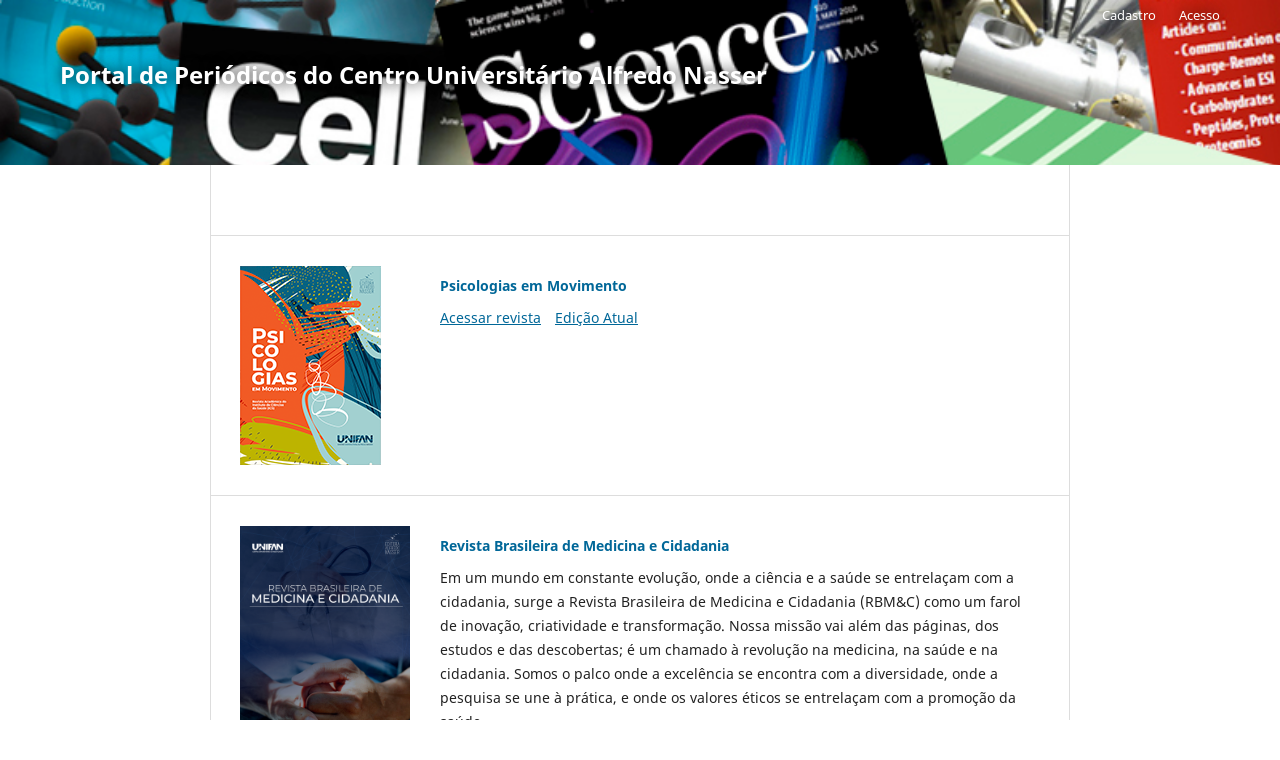

--- FILE ---
content_type: text/html; charset=utf-8
request_url: https://revistas.unifan.edu.br/index.php/index?searchInitial=Q&sort=title
body_size: 12433
content:
<!DOCTYPE html>
<html lang="pt-BR" xml:lang="pt-BR">
<head>
	<meta charset="utf-8">
	<meta name="viewport" content="width=device-width, initial-scale=1.0">
	<title>
		Portal de Periódicos do Centro Universitário Alfredo Nasser
					</title>

	
<meta name="generator" content="Open Journal Systems 3.4.0.8">
	<link rel="stylesheet" href="https://revistas.unifan.edu.br/index.php/index/$$$call$$$/page/page/css?name=stylesheet" type="text/css" /><link rel="stylesheet" href="https://revistas.unifan.edu.br/index.php/index/$$$call$$$/page/page/css?name=font" type="text/css" /><link rel="stylesheet" href="https://revistas.unifan.edu.br/lib/pkp/styles/fontawesome/fontawesome.css?v=3.4.0.8" type="text/css" />
</head>
<body class="pkp_page_index pkp_op_index" dir="ltr">
	<div class="pkp_structure_page">
		<style>
			.voltar-btn {
				display: inline-block;
				color: white;
				margin-bottom: 15px;
				text-decoration: none;
				font-weight: bold;
				font-size: 14px;
			}
			
			header {
				position: relative;
				width: 100%;
			}

			.pkp_structure_head {
				background-color: transparent !important;
				border-bottom:  none !important;
				position: absolute;
				top: 15%;
				left: 0;
				width: 100%;
				height: 70%;
				background-repeat: no-repeat;
				z-index: 2;
				pointer-events: none; /* Evita que ele bloqueie cliques */
			}

			#headerNavigationContainer {
				position: relative;
				width: 100%;
				height: 100%;
				background-image: url('https://revistas.unifan.edu.br/plugins/themes/default/templates/frontend/components/banner.png');
				background-position: top !important;
				background-size: cover !important;
				background-repeat: no-repeat !important;
				z-index: 1;
			}
		</style>
				<header id="headerNavigationContainer" role="banner">
    		<!--<div class="pkp_structure_head"></div>-->
						
 <nav class="cmp_skip_to_content" aria-label="Ir para os links de conteúdo">
	<a href="#pkp_content_main">Ir para o conteúdo principal</a>
	<a href="#siteNav">Ir para o menu de navegação principal</a>
									<a href="#pkp_content_footer">Ir para o rodapé</a>
</nav>
			<div class="pkp_head_wrapper">

				<div class="pkp_site_name_wrapper">
					<button class="pkp_site_nav_toggle">
						<span>Open Menu</span>
					</button>
											<h1 class="pkp_screen_reader">
															Portal de Periódicos do Centro Universitário Alfredo Nasser
													</h1>
															<div id="voltarBtnContainer" style="display: none;">
						<a href="https://revistas.unifan.edu.br" class="voltar-btn" style="text-shadow:0px 0px 15px black;">Página Inicial</a>
					</div>

															<script>
						const homeUrl = "\t\t\t\t\t\thttps:\/\/revistas.unifan.edu.br\/index.php\/index\/index\t\t\t\t\t".trim();
						const baseUrl = "https:\/\/revistas.unifan.edu.br".trim();
						document.getElementById('headerNavigationContainer').style.height = '165px';

						if (homeUrl !== baseUrl && homeUrl !== baseUrl + '/index.php/index/index') {
							document.getElementById('voltarBtnContainer').style.display = 'block';
							document.getElementById('headerNavigationContainer').style.height = '100%';
						}
					</script>
					<div class="pkp_site_name" style="text-shadow:0px 0px 15px black;">
											<a href="						https://revistas.unifan.edu.br/index.php/index/index
					" class="is_text">Portal de Periódicos do Centro Universitário Alfredo Nasser</a>
										</div>
				</div>

				
				<nav class="pkp_site_nav_menu" aria-label="Navegação no Site">
					<a id="siteNav"></a>
					<div class="pkp_navigation_primary_row">
						<div class="pkp_navigation_primary_wrapper">
																			
				

																				</div>
					</div>
					<div class="pkp_navigation_user_wrapper" id="navigationUserWrapper" style="text-shadow:0px 0px 15px black;">
							<ul id="navigationUser" class="pkp_navigation_user pkp_nav_list">
								<li class="profile">
				<a href="https://revistas.unifan.edu.br/index.php/index/user/register">
					Cadastro
				</a>
							</li>
								<li class="profile">
				<a href="https://revistas.unifan.edu.br/index.php/index/login">
					Acesso
				</a>
							</li>
										</ul>

					</div>
				</nav>
			</div><!-- .pkp_head_wrapper -->
		</header><!-- .pkp_structure_head -->

						<div class="pkp_structure_content">
			<div class="pkp_structure_main" role="main">
				<a id="pkp_content_main"></a>

<div class="page_index_site">

	
	

	<div class="journals">
		<h2>
			Revistas
		</h2>
					<ul>
																								<li class="has_thumb">
													<div class="thumb">
								<a href="https://revistas.unifan.edu.br/index.php/RevistaISEPsicologias">
									<img src="https://revistas.unifan.edu.br/public/journals/5/journalThumbnail_pt_BR.png">
								</a>
							</div>
						
						<div class="body">
							<h3>
								<a href="https://revistas.unifan.edu.br/index.php/RevistaISEPsicologias" rel="bookmark">
									Psicologias em Movimento
								</a>
							</h3>
														<ul class="links">
								<li class="view">
									<a href="https://revistas.unifan.edu.br/index.php/RevistaISEPsicologias">
										Acessar revista
									</a>
								</li>
								<li class="current">
									<a href="https://revistas.unifan.edu.br/index.php/RevistaISEPsicologias/issue/current">
										Edição Atual
									</a>
								</li>
							</ul>
						</div>
					</li>
																								<li class="has_thumb">
													<div class="thumb">
								<a href="https://revistas.unifan.edu.br/index.php/RBMeC">
									<img src="https://revistas.unifan.edu.br/public/journals/6/journalThumbnail_pt_BR.png" alt="rbm&amp;c">
								</a>
							</div>
						
						<div class="body">
							<h3>
								<a href="https://revistas.unifan.edu.br/index.php/RBMeC" rel="bookmark">
									Revista Brasileira de Medicina e Cidadania
								</a>
							</h3>
															<div class="description">
									<p><span style="font-weight: 400;">Em um mundo em constante evolução, onde a ciência e a saúde se entrelaçam com a cidadania, surge a Revista Brasileira de Medicina e Cidadania (RBM&amp;C) como um farol de inovação, criatividade e transformação. Nossa missão vai além das páginas, dos estudos e das descobertas; é um chamado à revolução na medicina, na saúde e na cidadania. Somos o palco onde a excelência se encontra com a diversidade, onde a pesquisa se une à prática, e onde os valores éticos se entrelaçam com a promoção da saúde.</span></p>
<p><span style="font-weight: 400;">Na RBM&amp;C, cada artigo é mais do que palavras digitadas; é um passo em direção a um futuro mais saudável, inclusivo e sustentável. Valorizamos a interdisciplinaridade, a originalidade e a ousadia de ideias que desafiam o status de ciência para cientistas. Aqui, a ciência se torna arte, a pesquisa se transforma em ação e a medicina se une à cidadania para moldar um mundo melhor para todos.</span></p>
								</div>
														<ul class="links">
								<li class="view">
									<a href="https://revistas.unifan.edu.br/index.php/RBMeC">
										Acessar revista
									</a>
								</li>
								<li class="current">
									<a href="https://revistas.unifan.edu.br/index.php/RBMeC/issue/current">
										Edição Atual
									</a>
								</li>
							</ul>
						</div>
					</li>
																								<li class="has_thumb">
													<div class="thumb">
								<a href="https://revistas.unifan.edu.br/index.php/RevistaICSA">
									<img src="https://revistas.unifan.edu.br/public/journals/2/journalThumbnail_pt_BR.jpg" alt="logo">
								</a>
							</div>
						
						<div class="body">
							<h3>
								<a href="https://revistas.unifan.edu.br/index.php/RevistaICSA" rel="bookmark">
									QUALIA - A ciência em movimento
								</a>
							</h3>
														<ul class="links">
								<li class="view">
									<a href="https://revistas.unifan.edu.br/index.php/RevistaICSA">
										Acessar revista
									</a>
								</li>
								<li class="current">
									<a href="https://revistas.unifan.edu.br/index.php/RevistaICSA/issue/current">
										Edição Atual
									</a>
								</li>
							</ul>
						</div>
					</li>
																								<li class="has_thumb">
													<div class="thumb">
								<a href="https://revistas.unifan.edu.br/index.php/RevistaICJ">
									<img src="https://revistas.unifan.edu.br/public/journals/4/journalThumbnail_pt_BR.jpg" alt="Revista Novos Direitos">
								</a>
							</div>
						
						<div class="body">
							<h3>
								<a href="https://revistas.unifan.edu.br/index.php/RevistaICJ" rel="bookmark">
									NOVOS DIREITOS
								</a>
							</h3>
														<ul class="links">
								<li class="view">
									<a href="https://revistas.unifan.edu.br/index.php/RevistaICJ">
										Acessar revista
									</a>
								</li>
								<li class="current">
									<a href="https://revistas.unifan.edu.br/index.php/RevistaICJ/issue/current">
										Edição Atual
									</a>
								</li>
							</ul>
						</div>
					</li>
																								<li class="has_thumb">
													<div class="thumb">
								<a href="https://revistas.unifan.edu.br/index.php/RevistaISE">
									<img src="https://revistas.unifan.edu.br/public/journals/1/journalThumbnail_pt_BR.jpg" alt="Educação e Cultura em Debate">
								</a>
							</div>
						
						<div class="body">
							<h3>
								<a href="https://revistas.unifan.edu.br/index.php/RevistaISE" rel="bookmark">
									EDUCAÇÃO E CULTURA EM DEBATE
								</a>
							</h3>
														<ul class="links">
								<li class="view">
									<a href="https://revistas.unifan.edu.br/index.php/RevistaISE">
										Acessar revista
									</a>
								</li>
								<li class="current">
									<a href="https://revistas.unifan.edu.br/index.php/RevistaISE/issue/current">
										Edição Atual
									</a>
								</li>
							</ul>
						</div>
					</li>
																								<li class="has_thumb">
													<div class="thumb">
								<a href="https://revistas.unifan.edu.br/index.php/RevistaICS">
									<img src="https://revistas.unifan.edu.br/public/journals/3/journalThumbnail_pt_BR.jpg" alt="Saúde &amp; Ciência em Ação">
								</a>
							</div>
						
						<div class="body">
							<h3>
								<a href="https://revistas.unifan.edu.br/index.php/RevistaICS" rel="bookmark">
									SAÚDE &amp; CIÊNCIA EM AÇÃO
								</a>
							</h3>
														<ul class="links">
								<li class="view">
									<a href="https://revistas.unifan.edu.br/index.php/RevistaICS">
										Acessar revista
									</a>
								</li>
								<li class="current">
									<a href="https://revistas.unifan.edu.br/index.php/RevistaICS/issue/current">
										Edição Atual
									</a>
								</li>
							</ul>
						</div>
					</li>
							</ul>
			</div>

</div><!-- .page -->

	</div><!-- pkp_structure_main -->

							</div><!-- pkp_structure_content -->

<div class="pkp_structure_footer_wrapper" role="contentinfo">
	<a id="pkp_content_footer"></a>

	<div class="pkp_structure_footer">

		
		<div class="pkp_brand_footer">
			<a href="https://revistas.unifan.edu.br/index.php/index/about/aboutThisPublishingSystem">
				<img alt="Mais informações sobre o sistema de publicação, a plataforma e o fluxo de publicação do OJS/PKP." src="https://revistas.unifan.edu.br/templates/images/ojs_brand.png">
			</a>
		</div>
	</div>
</div><!-- pkp_structure_footer_wrapper -->

</div><!-- pkp_structure_page -->

<script src="https://revistas.unifan.edu.br/lib/pkp/lib/vendor/components/jquery/jquery.min.js?v=3.4.0.8" type="text/javascript"></script><script src="https://revistas.unifan.edu.br/lib/pkp/lib/vendor/components/jqueryui/jquery-ui.min.js?v=3.4.0.8" type="text/javascript"></script><script src="https://revistas.unifan.edu.br/plugins/themes/default/js/lib/popper/popper.js?v=3.4.0.8" type="text/javascript"></script><script src="https://revistas.unifan.edu.br/plugins/themes/default/js/lib/bootstrap/util.js?v=3.4.0.8" type="text/javascript"></script><script src="https://revistas.unifan.edu.br/plugins/themes/default/js/lib/bootstrap/dropdown.js?v=3.4.0.8" type="text/javascript"></script><script src="https://revistas.unifan.edu.br/plugins/themes/default/js/main.js?v=3.4.0.8" type="text/javascript"></script>


</body>
</html>
